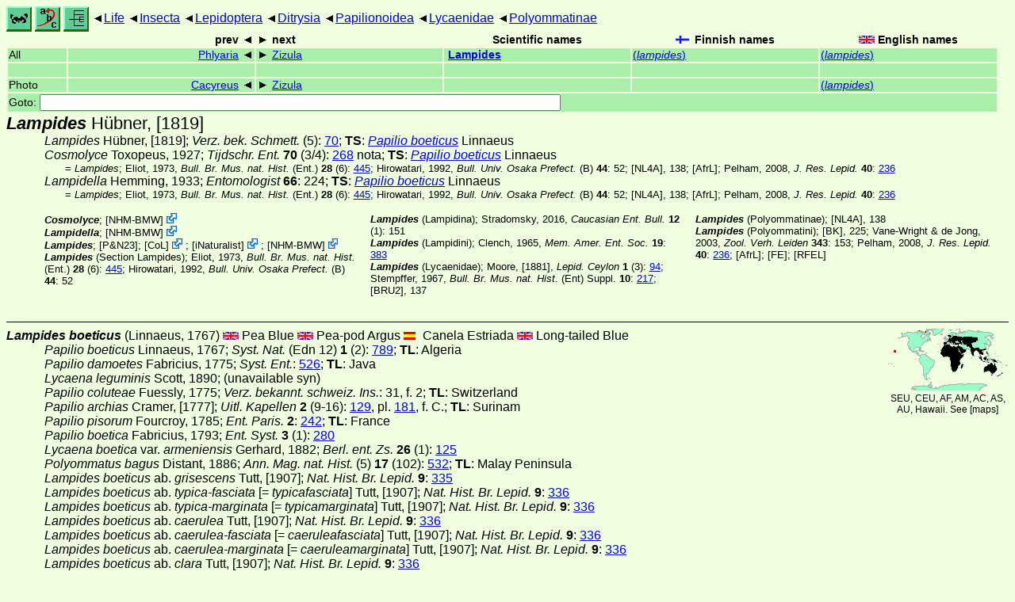

--- FILE ---
content_type: text/html
request_url: https://rsync.nic.funet.fi/pub/sci/bio/life/insecta/lepidoptera/ditrysia/papilionoidea/lycaenidae/polyommatinae/lampides/
body_size: 57137
content:
<!DOCTYPE html><html><head><title>Lampides</title>
<link rel="stylesheet" href="../../../../../../../life.css" type="text/css">
<!-- Generated by index-css.pl -->
<base target="_top">
<meta charset="utf-8"/></head><body>
<noscript><style>.js {display:none;}</style></noscript>
<div class=NAVBAR>
<a href="../../../../../../../intro.html"><img src="../../../../../../../icons/home.gif" alt="[HOME]"></a>
<a href="../../../../../../../warp/index.html"><img src="../../../../../../../icons/warp.gif" alt="[INDEXES]"></a>
<a href="../../../../../../../tree.html?find=lampides:Hübner" target="tree_life"><img class="js" src="../../../../../../../icons/phylo.png" alt="[TREE]"></a>
<span class=up><a href="../../../../../../../">Life</a></span>
<span class=up><a href="../../../../../../">Insecta</a></span>
<span class=up><a href="../../../../../">Lepidoptera</a></span>
<span class=up><a href="../../../../">Ditrysia</a></span>
<span class=up><a href="../../../">Papilionoidea</a></span>
<span class=up><a href="../../">Lycaenidae</a></span>
<span class=up><a href="../">Polyommatinae</a></span>
</div>
<form action="/cgi-bin/life/goto"><table class=NAVIGATION><tr><th></th><th class=prev><span>prev</span></th>
<th class=next><span>next</span></th>
<th>Scientific names</TH>
<th><span class=fiflag>Finnish names</span></th>
<th><span class=gbflag>English names</span></th>
</tr>
<tr><td>All</td>
<td class=prev><span><a href="../phlyaria">Phlyaria</a></span></td>
<td class=next><span><a href="../zizula">Zizula</a></span></td>
<td>&nbsp;<b><a href="../../../../../../../warp/lepidoptera-27-list.html#lampides">Lampides</a></b>
</td>
<td><a href="../../../../../../../warp/lepidoptera-21-Finnish-list.html#lampides">(<i>lampides</i>)</a></td>
<td><a href="../../../../../../../warp/lepidoptera-21-English-list.html#lampides">(<i>lampides</i>)</a></td></tr>
<tr><td>&nbsp;</td>
<td class=prev></td>
<td class=next></td>
<td>&nbsp;</td>
<td></td>
<td></td></tr>
<tr><td>Photo</td>
<td class=prev><span><a href="../cacyreus">Cacyreus</a></span></td>
<td class=next><span><a href="../zizula">Zizula</a></span></td>
<td>&nbsp;</td>
<td></td>
<td><a href="../../../../../../../warp/lepidoptera-3-English-Photolist.html#lampides">(<i>lampides</i>)</a></td></tr>
<tr><td colspan=6><label>Goto: <input name=taxon size=80></label></td></tr>
</table>
</form>
<div class=PH><div class="TN" id="Lampides"><span class=TN><i>Lampides</i> Hübner, [1819]</span>

<div class=NAMES>
<ul class="SN">
<li><i>Lampides</i> Hübner, [1819]; <a href="#14542"><i>Verz. bek. Schmett.</i></a> (5): <a href="https://archive.org/stream/verzeichnissbeka00hb#page/n77/mode/1up">70</a>; <b>TS</b>: <a href="./#boeticus"><i>Papilio boeticus</i></a> Linnaeus
<li><i>Cosmolyce</i> Toxopeus, 1927; <a href="#30781"><i>Tijdschr. Ent. </i><b>70</b> (3/4)</a>: <a href="https://archive.org/stream/tijdschriftvoore1927nede#page/268/mode/1up">268</a> nota; <b>TS</b>: <a href="./#boeticus"><i>Papilio boeticus</i></a> Linnaeus
<ul class="SENSU">
<li>= <i>Lampides</i>; Eliot, 1973, <a href="#7887"><i>Bull. Br. Mus. nat. Hist. </i>(Ent.) <b>28</b> (6)</a>: <a href="https://archive.org/stream/bulletinofbritis28entolond#page/445/mode/1up">445</a>; Hirowatari, 1992, <a href="#13841"><i> Bull. Univ. Osaka Prefect. </i>(B) <b>44</b></a>: 52; <a href="#17624">[NL4A]</a>, 138;  [<a href="#R3">AfrL</a>]; Pelham, 2008, <a href="#23076"><i>J. Res. Lepid. </i><b>40</b></a>: <a href="https://archive.org/stream/journalofresear402008lepi#page/236/mode/1up">236</a>
</ul>
<li><i>Lampidella</i> Hemming, 1933; <a href="#13292"><i>Entomologist </i><b>66</b></a>: 224; <b>TS</b>: <a href="./#boeticus"><i>Papilio boeticus</i></a> Linnaeus
<ul class="SENSU">
<li>= <i>Lampides</i>; Eliot, 1973, <a href="#7887"><i>Bull. Br. Mus. nat. Hist. </i>(Ent.) <b>28</b> (6)</a>: <a href="https://archive.org/stream/bulletinofbritis28entolond#page/445/mode/1up">445</a>; Hirowatari, 1992, <a href="#13841"><i> Bull. Univ. Osaka Prefect. </i>(B) <b>44</b></a>: 52; <a href="#17624">[NL4A]</a>, 138;  [<a href="#R3">AfrL</a>]; Pelham, 2008, <a href="#23076"><i>J. Res. Lepid. </i><b>40</b></a>: <a href="https://archive.org/stream/journalofresear402008lepi#page/236/mode/1up">236</a>
</ul>
</ul>
</div>
<div class=MENTIONS>
<ul class="LR">
<li><i>Cosmolyce</i>; <span class="ext"> [<a href="#R9">NHM-BMW</a>] <a href='https://data.nhm.ac.uk/dataset/buttmoth/resource/c1727662-2d1e-426f-818c-d144552a747c/record/7188'></a></span> 
<li><i>Lampidella</i>; <span class="ext"> [<a href="#R9">NHM-BMW</a>] <a href='https://data.nhm.ac.uk/dataset/buttmoth/resource/c1727662-2d1e-426f-818c-d144552a747c/record/15373'></a></span> 
<li><i>Lampides</i>;  [<a href="#R6">P&N23</a>]; <span class="ext"> [<a href="#R7">CoL</a>] <a href='https://www.catalogueoflife.org/data/taxon/9CL5L'></a></span> ; <span class="ext"> [<a href="#R8">iNaturalist</a>] <a href='https://www.inaturalist.org/taxa/121994'></a></span> ; <span class="ext"> [<a href="#R9">NHM-BMW</a>] <a href='https://data.nhm.ac.uk/dataset/buttmoth/resource/c1727662-2d1e-426f-818c-d144552a747c/record/15374'></a></span> 
<li><i>Lampides</i> (<abbr>Section</abbr> Lampides); Eliot, 1973, <a href="#7887"><i>Bull. Br. Mus. nat. Hist. </i>(Ent.) <b>28</b> (6)</a>: <a href="https://archive.org/stream/bulletinofbritis28entolond#page/445/mode/1up">445</a>; Hirowatari, 1992, <a href="#13841"><i> Bull. Univ. Osaka Prefect. </i>(B) <b>44</b></a>: 52
<li><i>Lampides</i> (Lampidina); Stradomsky, 2016, <a href="#29361"><i> Caucasian Ent. Bull. </i><b>12</b> (1)</a>: 151
<li><i>Lampides</i> (Lampidini); Clench, 1965, <a href="#9500"><i>Mem. Amer. Ent. Soc. </i><b>19</b></a>: <a href="https://archive.org/stream/memoirsofameri191965amer#page/383/mode/1up">383</a>
<li><i>Lampides</i> (Lycaenidae); Moore, [1881], <a href="#20611"><i>Lepid. Ceylon </i><b>1</b></a> (3): <a href="https://archive.org/stream/lepidopteraofcey01moor#page/94/mode/1up">94</a>; Stempffer, 1967, <a href="#29015"><i>Bull. Br. Mus. nat. Hist. </i>(Ent) Suppl. <b>10</b></a>: <a href="https://archive.org/stream/bulletinofbritis1011brit#page/n224/mode/1up">217</a>; <a href="#31406">[BRU2]</a>, 137
<li><i>Lampides</i> (Polyommatinae); <a href="#17624">[NL4A]</a>, 138
<li><i>Lampides</i> (Polyommatini); <a href="#17842">[BK]</a>, 225; Vane-Wright & de Jong, 2003, <a href="#31574"><i> Zool. Verh. Leiden </i><b>343</b></a>: 153; Pelham, 2008, <a href="#23076"><i>J. Res. Lepid. </i><b>40</b></a>: <a href="https://archive.org/stream/journalofresear402008lepi#page/236/mode/1up">236</a>;  [<a href="#R3">AfrL</a>];  [<a href="#R4">FE</a>]; <a href="#18164">[RFEL]</a>
</ul>
</div></div>
</div><ul class=SP>
<li>
<div class="TN" id="boeticus"><span class=TN><i>Lampides boeticus</i> (Linnaeus, 1767)</span><span class=MAP><img src="../../../../../../../maps/map/_-DKRf8-2y5ueV-4QFiH.gif" alt=""> 
SEU, CEU, AF, AM, AC, AS, AU, Hawaii. See [<a href="#R10">maps</a>]</span>


<span class=CN>
  <span lang="en">Pea Blue</span>
  <span lang="en">Pea-pod Argus</span>
  <span lang="es">Canela Estriada</span>
  <span lang="en">Long-tailed Blue</span>
</span>
<div class=NAMES>
<ul class="SN">
<li><i>Papilio boeticus</i> Linnaeus, 1767; <a href="#18518"><i>Syst. Nat. </i>(Edn 12) <b>1</b> (2)</a>: <a href="https://archive.org/stream/carolialinnequit12linn#page/789/mode/1up">789</a>; <b>TL</b>: Algeria
<li><i>Papilio damoetes</i> Fabricius, 1775; <a href="#8840"><i>Syst. Ent.</i></a>: <a href="https://archive.org/stream/systemaentomolog00fabr#page/526/mode/1up">526</a>; <b>TL</b>: Java
<li><i>Lycaena leguminis</i> Scott, 1890; (unavailable syn)
<li><i>Papilio coluteae</i> Fuessly, 1775; <i>Verz. bekannt. schweiz. Ins.</i>: 31, f. 2; <b>TL</b>: Switzerland
<li><i>Papilio archias</i> Cramer, [1777]; <a href="#5956"><i>Uitl. Kapellen </i><b>2</b></a> (9-16): <a href="https://archive.org/stream/deuitlandschekap02cram#page/129/mode/1up">129</a>,  pl. <a href="https://archive.org/stream/CUbiodiversity1277042-9692#page/n372/mode/1up">181</a>,  f. C.; <b>TL</b>: Surinam
<li><i>Papilio pisorum</i> Fourcroy, 1785; <a href="#9474"><i>Ent. Paris. </i><b>2</b></a>: <a href="https://archive.org/stream/entomologiaparis02four#page/242/mode/1up">242</a>; <b>TL</b>: France
<li><i>Papilio boetica</i> Fabricius, 1793; <a href="#8851"><i>Ent. Syst. </i><b>3</b> (1)</a>: <a href="https://archive.org/stream/entomologiasyst3fabr#page/n289/mode/1up">280</a>
<li><i>Lycaena boetica<abbr> var. </abbr>armeniensis</i> Gerhard, 1882; <a href="#10907"><i>Berl. ent. Zs. </i><b>26</b> (1)</a>: <a href="https://archive.org/stream/berlinerentomolo2618berl#page/125/mode/1up">125</a>
<li><i>Polyommatus bagus</i> Distant, 1886; <a href="#6682"><i>Ann. Mag. nat. Hist. </i>(5) <b>17</b> (102)</a>: <a href="https://archive.org/stream/annalsmagazineof5171886lond#page/532/mode/1up">532</a>; <b>TL</b>: Malay Peninsula
<li><i>Lampides boeticus<abbr> ab. </abbr>grisescens</i> Tutt, [1907]; <a href="#31382"><i>Nat. Hist. Br. Lepid. </i><b>9</b></a>: <a href="https://archive.org/stream/naturalhistoryof09tutt#page/335/mode/1up">335</a>
<li><i>Lampides boeticus<abbr> ab. </abbr>typica-fasciata <abbr>[= <i>typicafasciata</i>]</abbr></i> Tutt, [1907]; <a href="#31382"><i>Nat. Hist. Br. Lepid. </i><b>9</b></a>: <a href="https://archive.org/stream/naturalhistoryof09tutt#page/336/mode/1up">336</a>
<li><i>Lampides boeticus<abbr> ab. </abbr>typica-marginata <abbr>[= <i>typicamarginata</i>]</abbr></i> Tutt, [1907]; <a href="#31382"><i>Nat. Hist. Br. Lepid. </i><b>9</b></a>: <a href="https://archive.org/stream/naturalhistoryof09tutt#page/336/mode/1up">336</a>
<li><i>Lampides boeticus<abbr> ab. </abbr>caerulea</i> Tutt, [1907]; <a href="#31382"><i>Nat. Hist. Br. Lepid. </i><b>9</b></a>: <a href="https://archive.org/stream/naturalhistoryof09tutt#page/336/mode/1up">336</a>
<li><i>Lampides boeticus<abbr> ab. </abbr>caerulea-fasciata <abbr>[= <i>caeruleafasciata</i>]</abbr></i> Tutt, [1907]; <a href="#31382"><i>Nat. Hist. Br. Lepid. </i><b>9</b></a>: <a href="https://archive.org/stream/naturalhistoryof09tutt#page/336/mode/1up">336</a>
<li><i>Lampides boeticus<abbr> ab. </abbr>caerulea-marginata <abbr>[= <i>caeruleamarginata</i>]</abbr></i> Tutt, [1907]; <a href="#31382"><i>Nat. Hist. Br. Lepid. </i><b>9</b></a>: <a href="https://archive.org/stream/naturalhistoryof09tutt#page/336/mode/1up">336</a>
<li><i>Lampides boeticus<abbr> ab. </abbr>clara</i> Tutt, [1907]; <a href="#31382"><i>Nat. Hist. Br. Lepid. </i><b>9</b></a>: <a href="https://archive.org/stream/naturalhistoryof09tutt#page/336/mode/1up">336</a>
<li><i>Lampides boeticus<abbr> ab. </abbr>clara-fasciata <abbr>[= <i>clarafasciata</i>]</abbr></i> Tutt, [1907]; <a href="#31382"><i>Nat. Hist. Br. Lepid. </i><b>9</b></a>: <a href="https://archive.org/stream/naturalhistoryof09tutt#page/336/mode/1up">336</a>
<li><i>Lampides boeticus<abbr> ab. </abbr>clara-marginata <abbr>[= <i>claramarginata</i>]</abbr></i> Tutt, [1907]; <a href="#31382"><i>Nat. Hist. Br. Lepid. </i><b>9</b></a>: <a href="https://archive.org/stream/naturalhistoryof09tutt#page/336/mode/1up">336</a>
<li><i>Lampides boeticus<abbr> ab. </abbr>fusca</i> Tutt, [1907]; <a href="#31382"><i>Nat. Hist. Br. Lepid. </i><b>9</b></a>: <a href="https://archive.org/stream/naturalhistoryof09tutt#page/336/mode/1up">336</a>
<li><i>Lampides boeticus<abbr> ab. </abbr>fusca-fasciata <abbr>[= <i>fuscafasciata</i>]</abbr></i> Tutt, [1907]; <a href="#31382"><i>Nat. Hist. Br. Lepid. </i><b>9</b></a>: <a href="https://archive.org/stream/naturalhistoryof09tutt#page/336/mode/1up">336</a>
<li><i>Lampides boeticus<abbr> ab. </abbr>fusca-marginata <abbr>[= <i>fuscamarginata</i>]</abbr></i> Tutt, [1907]; <a href="#31382"><i>Nat. Hist. Br. Lepid. </i><b>9</b></a>: <a href="https://archive.org/stream/naturalhistoryof09tutt#page/336/mode/1up">336</a>
<li><i>Lampides boeticus<abbr> ab. </abbr>major</i> Tutt, [1907]; <a href="#31382"><i>Nat. Hist. Br. Lepid. </i><b>9</b></a>: <a href="https://archive.org/stream/naturalhistoryof09tutt#page/337/mode/1up">337</a>
<li><i>Lampides boeticus<abbr> ab. </abbr>minor</i> Tutt, [1907]; <a href="#31382"><i>Nat. Hist. Br. Lepid. </i><b>9</b></a>: <a href="https://archive.org/stream/naturalhistoryof09tutt#page/337/mode/1up">337</a>
<li><i>Lampides boeticus<abbr> ab. </abbr>albovittata</i> Oberthür, 1910; <a href="#22069"><i>Ètud. Lépid. Comp. </i><b>4</b></a>: <a href="https://archive.org/stream/etudesdelpidop41910oberthur#page/156/mode/1up">156</a>
<li><i>Lampides boeticus<abbr> ab. </abbr>ecaudata</i> Oberthür, 1910; <a href="#22069"><i>Ètud. Lépid. Comp. </i><b>4</b></a>: <a href="https://archive.org/stream/etudesdelpidop41910oberthur#page/157/mode/1up">157</a>
<li><i>Polyommatus yanagawensis</i> Hori, 1923; <i>Ins. World </i><b>27</b>: 233; <b>TL</b>: Japan
<li><i>Lampides obsoleta</i> Evans, [1925]; <a href="#8754"><i>J. Bombay nat. Hist. Soc. </i><b>30</b></a> (2): <a href="https://archive.org/stream/journalof301219241925bomb#page/351/mode/1up">351</a>; <b>TL</b>: Andamans
<li><i>Tarucus boeticus<abbr> f. </abbr>pygmaea</i> Stauder, 1925; <a href="#28795"><i>Ent. Anz. </i><b>5</b></a> <a href="https://www.zobodat.at/pdf/EntAnz_5_0065-0068.pdf">(9)</a>: 68
<li><i>Tarucus boeticus<abbr> f. &#9792; </abbr>nigrita</i> Stauder, 1925; <a href="#28795"><i>Ent. Anz. </i><b>5</b></a> <a href="https://www.zobodat.at/pdf/EntAnz_5_0065-0068.pdf">(9)</a>: 68
<li><i>Tarucus boeticus<abbr> f. </abbr>immarginata</i> Stauder, 1925; <a href="#28795"><i>Ent. Anz. </i><b>5</b></a> <a href="https://www.zobodat.at/pdf/EntAnz_5_0065-0068.pdf">(9)</a>: 68
<li><i>Tarucus boeticus<abbr> f. </abbr>boeticoides</i> Stauder, 1925; <a href="#28795"><i>Ent. Anz. </i><b>5</b></a> <a href="https://www.zobodat.at/pdf/EntAnz_5_0065-0068.pdf">(9)</a>: 68
<li><i>Lampides boeticus<abbr> gen. aut. </abbr>fusca</i> de Sagarra, 1926; <a href="#26093"><i>Butll. Inst. catal. Hist. nat. </i>(2) <b>6</b> (6-7)</a>: 136
<li><i>Lycaena <abbr>ab. </abbr>minor</i> Pionneau, 1928; <i>Misc. Ent. </i><b>31</b> (5): 50
<li><i>Lampides infuscata</i> Querci, 1932; <i>Treb. Mus. Cienc. nat. Barcelona</i>: 166
<li><i>Lampides boeticus<abbr> ab. </abbr>kawachensis</i> Hirose, 1933; <a href="#13836"><i>Trans. Kansai ent. Soc. </i>(4)</a>: 36,  f. 4; <b>TL</b>: Nagase-mura, Kawachi
<li><i>Lampides anamariae</i> Gómez Bustillo, 1973; <a href="#11149"><i>SHILAP Revta Lep. </i><b>1</b> (1-2)</a>: 30
<li><i>Lampides boeticus<abbr> f. </abbr>michaeli</i> Kroon, 1980; <i>Butt. Table Mtn Range</i>: 140
<ul class="SENSU">
<li>= <i></i>;  [<a href="#R3">AfrL</a>]
</ul>
</ul>
</div>
<div class=MENTIONS>
<ul class="LR">
<li><i>Cupido archias</i>; <span class="ext"> [<a href="#R7">CoL</a>] <a href='https://www.catalogueoflife.org/data/taxon/32FNT'></a></span> 
<li><i>Lampides baeticus<abbr>[sic, <i>boeticus</i>]</abbr></i>; Clench, 1965, <a href="#9500"><i>Mem. Amer. Ent. Soc. </i><b>19</b></a>: <a href="https://archive.org/stream/memoirsofameri191965amer#page/383/mode/1up">383</a>
<li><i>Lampides boeticus anamariae</i>; <span class="ext"> [<a href="#R7">CoL</a>] <a href='https://www.catalogueoflife.org/data/taxon/5J8XD'></a></span> 
<li><i>Lampides boeticus boeticoides</i>; <span class="ext"> [<a href="#R7">CoL</a>] <a href='https://www.catalogueoflife.org/data/taxon/BL2HK'></a></span> 
<li><i>Lampides boeticus fusca</i>; <span class="ext"> [<a href="#R7">CoL</a>] <a href='https://www.catalogueoflife.org/data/taxon/BL2HL'></a></span> 
<li><i>Lampides boeticus immarginata</i>; <span class="ext"> [<a href="#R7">CoL</a>] <a href='https://www.catalogueoflife.org/data/taxon/BL2HM'></a></span> 
<li><i>Lampides boeticus infuscata</i>; <span class="ext"> [<a href="#R7">CoL</a>] <a href='https://www.catalogueoflife.org/data/taxon/BL2HN'></a></span> 
<li><i>Lampides boeticus nigrita</i>; <span class="ext"> [<a href="#R7">CoL</a>] <a href='https://www.catalogueoflife.org/data/taxon/BL2HP'></a></span> 
<li><i>Lampides boeticus obsoleta</i>; <span class="ext"> [<a href="#R7">CoL</a>] <a href='https://www.catalogueoflife.org/data/taxon/BL2HQ'></a></span> 
<li><i>Lampides boeticus pygmaea</i>; <span class="ext"> [<a href="#R7">CoL</a>] <a href='https://www.catalogueoflife.org/data/taxon/BL2HR'></a></span> 
<li><i>Lampides boeticus</i>; <a href="#33799">[BIR]</a>, 289; Stempffer, 1967, <a href="#29015"><i>Bull. Br. Mus. nat. Hist. </i>(Ent) Suppl. <b>10</b></a>: <a href="https://archive.org/stream/bulletinofbritis1011brit#page/n224/mode/1up">217</a>; <a href="#6604">[PBSA]</a>; Kudrna, 1974, <a href="#17236"><i> Atalanta </i><b>5</b></a>: 114; Holloway & Peters, 1976, <a href="#14186"><i>J. Nat. Hist. </i><b>10</b></a>: 311; <a href="#13817">[H&R]</a>; <a href="#16953">[BARU]</a>, #352; <a href="#27964">[EBW]</a>; <a href="#18317">[BOW]</a>: pl. 9, f. 34; <a href="#27153">[BNA]</a>, 393,  pl. 35, 64,  f. 385; <a href="#17842">[BK]</a>: 225, pl. 23, f. 309; <a href="#5023">[MRS]</a>, 673; <a href="#30262">[BMAT]</a>: 30,  pl. 10,  f. 22-27; <a href="#6033">[BAFR]</a>, 541; <a href="#6031">[BAUR]</a>, 359; Dunn & Dunn, 1991, <a href="#7475"><i>Review Austr. Butts.</i></a>:; Bálint, 1992, <a href="#1078"><i>Linn. Belg. </i><b>13</b> (8)</a>: 400; Hirowatari, 1992, <a href="#13841"><i> Bull. Univ. Osaka Prefect. </i>(B) <b>44</b></a>: 52; <a href="#31406">[BRU2]</a>: 137,  pl. 62,  f. 7-9; Munguira, García-Barros & Martín, 1997, <a href="#20928"><i>Boletín de la Asociación española de Entomología, </i><b>21</b></a>; <a href="#18118">[MadL]</a>; Vane-Wright & de Jong, 2003, <a href="#31574"><i> Zool. Verh. Leiden </i><b>343</b></a>: 153; <a href="#17624">[NL4A]</a>, #1069; Pelham, 2008, <a href="#23076"><i>J. Res. Lepid. </i><b>40</b></a>: <a href="https://archive.org/stream/journalofresear402008lepi#page/236/mode/1up">236</a>;  [<a href="#R3">AfrL</a>];  [Otakar Kudrna]; Korb & Bolshakov, 2011, <a href="#16920"><i> Eversmannia Suppl. </i><b>2</b></a>: 78;  [<a href="#R4">FE</a>]; <a href="#18164">[RFEL]</a>; <a href="#5831">[BMP]</a>: 249,  pl. 57-58;  [<a href="#R6">P&N23</a>]; <span class="ext"> [<a href="#R7">CoL</a>] <a href='https://www.catalogueoflife.org/data/taxon/3S3BV'></a></span> ; <span class="ext"> [<a href="#R8">iNaturalist</a>] <a href='https://www.inaturalist.org/taxa/121993'></a></span> ; <span class="ext"> [<a href="#R14">LEPIFORUM</a>] <a href='https://lepiforum.org/wiki/page/Lampides_boeticus'></a></span> ; <span class="ext"> [<a href="#R15">Heiner Ziegler</a>] <a href='http://www.pieris.ch/seiten/main.php?page=art&art=lyc_boeticus'></a></span> ; <span class="ext"> [<a href="#R16">MBE</a>] <a href='https://www.leps.it/SpeciesPages/LampiBoetic.htm'></a></span> ; <span class="ext"> [<a href="#R17">BOA</a>] <a href='http://butterfliesofamerica.com/L/t/Lampides_boeticus_a.htm'></a></span> ; <span class="ext"> [<a href="#R18">BAMONA</a>] <a href='https://www.butterfliesandmoths.org/species/Lampides-boeticus'></a></span> ; <span class="ext"> [<a href="#R19">Yutaka Inayoshi</a>] <a href='http://yutaka.it-n.jp/lyc4/81030001.html'></a></span> ; <span class="ext"> [<a href="#R20">SVF</a>] <a href='http://www2.nrm.se/en/svenska_fjarilar/l/lampides_boeticus.html'></a></span> ; <span class="ext"> [<a href="#R21">Don Herbison-Evans</a>] <a href='http://lepidoptera.butterflyhouse.com.au/lyca/boeticus.html'></a></span> ; <span class="ext"> [<a href="#R22">Mario Maier</a>] <a href='http://www.butterflies.de/Deutsch/boeticus.htm'></a></span> 
<li><i>Lycaena boetica</i>; Grum-Grshimailo, 1890, <a href="#11900">in Romanoff,<i> Mém. Lép. </i><b>4</b></a>: <a href="https://archive.org/stream/mmoiressurlesl04niko#page/366/mode/1up">366</a>; Rothschild, 1915, <a href="#25755"><i>Novit. Zool. </i><b>22</b></a> (3): <a href="https://archive.org/stream/novitateszoologi22lond#page/387/mode/1up">387</a>
<li><i>Polyommatus baeticus yanagawensis</i>; <span class="ext"> [<a href="#R7">CoL</a>] <a href='https://www.catalogueoflife.org/data/taxon/BK8DN'></a></span> ; <span class="ext"> [<a href="#R8">iNaturalist</a>] <a href='https://www.inaturalist.org/taxa/1259726'></a></span> 
<li><i>Polyommatus baeticus</i>; <span class="ext"> [<a href="#R7">CoL</a>] <a href='https://www.catalogueoflife.org/data/taxon/4LCPJ'></a></span> ; <span class="ext"> [<a href="#R8">iNaturalist</a>] <a href='https://www.inaturalist.org/taxa/1259725'></a></span> 
<li><i>Polyommatus baeticus<abbr>[sic, <i>boeticus</i>]</abbr></i>; Moore, [1881], <a href="#20611"><i>Lepid. Ceylon </i><b>1</b></a> (3): <a href="https://archive.org/stream/lepidopteraofcey01moor#page/93/mode/1up">93</a>
<li><i>Polyommatus bagus</i>; <span class="ext"> [<a href="#R7">CoL</a>] <a href='https://www.catalogueoflife.org/data/taxon/4LCPK'></a></span> 
<li><i>Polyommatus boeticus</i>; Druce, 1895, <a href="#7074"><i>Proc. zool. Soc. Lond. </i><b>1895</b> (3)</a>: <a href="https://archive.org/stream/proceedingsofgen95scie#page/587/mode/1up">587</a>; Rothschild, 1915, <a href="#25760"><i>Novit. Zool. </i><b>22</b></a> (1): <a href="https://archive.org/stream/novitateszoologi22lond#page/138/mode/1up">138</a>
<li><i>damoetas<abbr>[sic, <i>damoetes</i>]</abbr></i>; <a href="#31406">[BRU2]</a>, 137
</ul>
<div>Misidentified/misapplied:
<ul class="MISID">
<li><i>Papilio boeticus</i>; Esper, 1784, <a href="#8718"><i>Die Schmett. Th. I, Bd. </i><b>2</b></a> (9): <a href="https://archive.org/stream/dieschmetterling12espe#page/181/mode/1up">181</a> (part. &#9794;),  pl. <a href="https://archive.org/stream/dieschmetterling01espe#page/n190/mode/1up">91</a>,  f. 2
</ul>
</div></div></div>
<div><table class=PHOTO style="display:inline-block">

<tr><td><a href="boeticus-1v.jpg">
<img src="_boeticus-1v.jpg"  width=136 height=152  alt="[boeticus-1v.jpg]"></a> 
402x450 (~34Kb) underside Axat, Pyrenees orientales 24/07/96, Photo © <a href="#R23">Simon Coombes</a>
</td>
<td><a href="boeticus-2v.jpg">
<img src="_boeticus-2v.jpg"  width=152 height=148  alt="[boeticus-2v.jpg]"></a> 
512x498 (~42Kb) underside Tenerife, San Andrés, April 97, Photo © <a href="#R23">Simon Coombes</a>
</td>
<td><a href="boeticus-3u.jpg">
<img src="_boeticus-3u.jpg"  width=152 height=111  alt="[boeticus-3u.jpg]"></a> 
600x435 (~34Kb) upperside Morocco, Tirhboula, Moyen Atlas, Photo © <a href="#R24">Michel Tarrier</a>
</td>

<tr><td><a href="boeticus-4v.jpg">
<img src="_boeticus-4v.jpg"  width=152 height=111  alt="[boeticus-4v.jpg]"></a> 
600x435 (~33Kb) underside Morocco, Tirhboula, Moyen Atlas, Photo © <a href="#R24">Michel Tarrier</a>
</td>
<td><a href="boeticus-5mfv.jpg">
<img src="_boeticus-5mfv.jpg"  width=152 height=111  alt="[boeticus-5mfv.jpg]"></a> 
1030x749 (~87Kb) &#9794; &#9792; underside Thailand, Chon Buri Province, Pattaya, a ruderal place and tree stand along behind the chain of hotels along the Jomtien Beach 26th January 2005, Photo © <a href="#R25">Oleg Kosterin</a>
</td>
<td><a href="boeticus-6fav.jpg">
<img src="_boeticus-6fav.jpg"  width=126 height=152  alt="[boeticus-6fav.jpg]"></a> 
938x1133 (~230Kb) &#9792; underside  Iran, Tehran, Elborz Mts. S foot, Tochal Mt. S. foot, Velenjak River valley, 2nd June 2017, Photo © <a href="#R25">Oleg Kosterin</a>
</td>

<tr><td><a href="boeticus-6fbv.jpg">
<img src="_boeticus-6fbv.jpg"  width=152 height=145  alt="[boeticus-6fbv.jpg]"></a> 
1390x1323 (~260Kb) &#9792; underside  Iran, Tehran, Elborz Mts. S foot, Tochal Mt. S. foot, Velenjak River valley, 2nd June 2017, Photo © <a href="#R25">Oleg Kosterin</a>
</td>
<td><a href="boeticus-7xfv.jpg">
<img src="_boeticus-7xfv.jpg"  width=152 height=146  alt="[boeticus-7xfv.jpg]"></a> 
939x904 (~158Kb) &#9792; underside  Cambodia, Mondulkiri Province, a dam upstream of the Monorom Waterfall, 13th June 2014, Photo © <a href="#R25">Oleg Kosterin</a>
</td>
<td><a href="boeticus-7yf.jpg">
<img src="_boeticus-7yf.jpg"  width=152 height=139  alt="[boeticus-7yf.jpg]"></a> 
1101x1004 (~197Kb) &#9792;  Cambodia, Mondulkiri Province, a dam upstream of the Monorom Waterfall, 13th June 2014, Photo © <a href="#R25">Oleg Kosterin</a>
</td>

<tr><td><a href="boeticus-7zf.jpg">
<img src="_boeticus-7zf.jpg"  width=149 height=152  alt="[boeticus-7zf.jpg]"></a> 
1094x1120 (~322Kb) &#9792;  Cambodia, Mondulkiri Province, a dam upstream of the Monorom Waterfall, 13th June 2014, Photo © <a href="#R25">Oleg Kosterin</a>
</td>
<td colspan="2"></td>
</table></div>
<p><b>Larva</b> on
(flowers, beans or seeds) <i><a href="../../../../../../../plants/magnoliophyta/magnoliophytina/magnoliopsida/fabaceae/crotalaria#Crotalaria">Crotalaria</a> </i>,
<i><a href="../../../../../../../plants/magnoliophyta/magnoliophytina/magnoliopsida/fabaceae#Sutherlandia">Sutherlandia</a> </i>,
<i><a href="../../../../../../../plants/magnoliophyta/magnoliophytina/magnoliopsida/fabaceae/dolichos#Dolichos">Dolichos</a> </i>,
<i><a href="../../../../../../../plants/magnoliophyta/magnoliophytina/magnoliopsida/fabaceae/ulex#Ulex">Ulex</a> </i>,
<i><a href="../../../../../../../plants/magnoliophyta/magnoliophytina/magnoliopsida/fabaceae/cytisus#Cytisus">Cytisus</a> </i>,
<i><a href="../../../../../../../plants/magnoliophyta/magnoliophytina/magnoliopsida/fabaceae/colutea#Colutea">Colutea</a> </i>,
<i><a href="../../../../../../../plants/magnoliophyta/magnoliophytina/magnoliopsida/fabaceae/spartium#Spartium">Spartium</a> </i>,
<i><a href="../../../../../../../plants/magnoliophyta/magnoliophytina/magnoliopsida/fabaceae/lathyrus#Lathyrus">Lathyrus</a> </i> <a href="#6604">[PBSA]</a>,
<i><a href="../../../../../../../plants/magnoliophyta/magnoliophytina/magnoliopsida/fabaceae#Fabaceae">Leguminosae</a> </i>,
<i><a href="../../../../../../../plants/magnoliophyta/magnoliophytina/magnoliopsida/fabaceae/colutea#Colutea">Colutea</a> </i>,
(in seed pods) <a href="#13817">[H&R]</a> <i><a href="../../../../../../../plants/magnoliophyta/magnoliophytina/magnoliopsida/fabaceae/dolichos#lablab">Dolichos lablab</a></i>,
<i><a href="../../../../../../../plants/magnoliophyta/magnoliophytina/magnoliopsida/fabaceae/pisum#sativum">Pisum sativum</a></i>,
<i><a href="../../../../../../../plants/magnoliophyta/magnoliophytina/magnoliopsida/fabaceae/vicia#faba">Vicia faba</a></i>,
<i><a href="../../../../../../../plants/magnoliophyta/magnoliophytina/magnoliopsida/fabaceae/crotalaria#Crotalaria">Crotalaria</a> sessiliflora</i>,
<i><a href="../../../../../../../plants/magnoliophyta/magnoliophytina/magnoliopsida/fabaceae/crotalaria#pallida">C. pallida</a></i>,
<i><a href="../../../../../../../plants/magnoliophyta/magnoliophytina/magnoliopsida/fabaceae#Canavalia">Canavalia</a> lineata</i>,
<i><a href="../../../../../../../plants/magnoliophyta/magnoliophytina/magnoliopsida/fabaceae#Dunbaria">Dunbaria</a> rotundifolia</i>,
<i><a href="../../../../../../../plants/magnoliophyta/magnoliophytina/magnoliopsida/fabaceae#Pueraria">Pueraria</a> lobata</i>,
<i>P. montana</i> <a href="#5023">[MRS]</a>,
<i><a href="../../../../../../../plants/magnoliophyta/magnoliophytina/magnoliopsida/fabaceae/cytisus#Cytisus">Cytisus</a> battandieri</i>,
<i><a href="../../../../../../../plants/magnoliophyta/magnoliophytina/magnoliopsida/fabaceae/dolichos#lablab">Dolichos lablab</a></i>,
<i><a href="../../../../../../../plants/magnoliophyta/magnoliophytina/magnoliopsida/fabaceae/phaseolus#vulgaris">Phaseolus vulgaris</a></i>,
<i><a href="../../../../../../../plants/magnoliophyta/magnoliophytina/magnoliopsida/fabaceae/phaseolus#multiflorus">P. multiflorus</a></i>,
<i><a href="../../../../../../../plants/magnoliophyta/magnoliophytina/magnoliopsida/fabaceae#Cajanus">Cajanus</a> indicus</i>,
<i><a href="../../../../../../../plants/magnoliophyta/magnoliophytina/magnoliopsida/fabaceae/spartium#junceum">Spartium junceum</a></i>,
<i><a href="../../../../../../../plants/magnoliophyta/magnoliophytina/magnoliopsida/fabaceae/onobrychis#Onobrychis">Onobrychis</a> peduncularis</i>,
<i><a href="../../../../../../../plants/magnoliophyta/magnoliophytina/magnoliopsida/fabaceae/lotus#Lotus">Lotus</a> maroccanus</i>,
<i><a href="../../../../../../../plants/magnoliophyta/magnoliophytina/magnoliopsida/fabaceae/trifolium#angustifolium">Trifolium angustifolium</a></i>,
<i><a href="../../../../../../../plants/magnoliophyta/magnoliophytina/magnoliopsida/fabaceae/cytisus#Cytisus">Cytisus</a> megalanthus</i>,
<i><a href="../../../../../../../plants/magnoliophyta/magnoliophytina/magnoliopsida/cistaceae/helianthemum#Helianthemum">Helianthemum</a> helianthemoides</i>,
<i><a href="../../../../../../../plants/magnoliophyta/magnoliophytina/magnoliopsida/fabaceae/colutea#arborescens">Colutea arborescens</a></i>,
<i><a href="../../../../../../../plants/magnoliophyta/magnoliophytina/magnoliopsida/fabaceae/medicago#sativa">Medicago sativa</a></i>,
<i><a href="../../../../../../../plants/magnoliophyta/magnoliophytina/magnoliopsida/fabaceae/cytisus#scoparius">Cytisus scoparius</a></i>,
<i><a href="../../../../../../../plants/magnoliophyta/magnoliophytina/magnoliopsida/fabaceae/ulex#Ulex">Ulex</a> nanus</i> <a href="#30262">[BMAT]</a>,
<i><a href="../../../../../../../plants/magnoliophyta/magnoliophytina/magnoliopsida/fabaceae/chamaecytisus#Chamaecytisus">Chamaecytisus</a> prolifer</i>,
<i><a href="../../../../../../../plants/magnoliophyta/magnoliophytina/magnoliopsida/fabaceae#Clianthus">Clianthus</a> formosus</i>,
<i><a href="../../../../../../../plants/magnoliophyta/magnoliophytina/magnoliopsida/fabaceae/crotalaria#alata">Crotalaria alata</a></i>,
<i><a href="../../../../../../../plants/magnoliophyta/magnoliophytina/magnoliopsida/fabaceae/crotalaria#Crotalaria">Crotalaria</a> cunninghamii</i>,
<i>C. mucronata</i>,
<i><a href="../../../../../../../plants/magnoliophyta/magnoliophytina/magnoliopsida/fabaceae/crotalaria#pallida">C. pallida</a></i>,
<i><a href="../../../../../../../plants/magnoliophyta/magnoliophytina/magnoliopsida/fabaceae/dolichos#Dolichos">Dolichos</a> spp.</i>,
<i><a href="../../../../../../../plants/magnoliophyta/magnoliophytina/magnoliopsida/fabaceae#Kennedia">Kennedia</a> prostrata</i>,
<i><a href="../../../../../../../plants/magnoliophyta/magnoliophytina/magnoliopsida/fabaceae/lathyrus#odoratus">Lathyrus odoratus</a></i>,
<i><a href="../../../../../../../plants/magnoliophyta/magnoliophytina/magnoliopsida/fabaceae/lotus#Lotus">Lotus</a> australis</i>,
<i><a href="../../../../../../../plants/magnoliophyta/magnoliophytina/magnoliopsida/fabaceae/lupinus#Lupinus">Lupinus</a> sp.</i>,
<i><a href="../../../../../../../plants/magnoliophyta/magnoliophytina/magnoliopsida/fabaceae/phaseolus#vulgaris">Phaseolus vulgaris</a></i>,
<i><a href="../../../../../../../plants/magnoliophyta/magnoliophytina/magnoliopsida/fabaceae/pisum#sativum">Pisum sativum</a></i>,
<i><a href="../../../../../../../plants/magnoliophyta/magnoliophytina/magnoliopsida/fabaceae/psoralea#Psoralea">Psoralea</a> patens</i>,
<i><a href="../../../../../../../plants/magnoliophyta/magnoliophytina/magnoliopsida/fabaceae/sesbania#Sesbania">Sesbania</a> cannabina</i>,
<i>Swainsona spp.</i>,
<i><a href="../../../../../../../plants/magnoliophyta/magnoliophytina/magnoliopsida/fabaceae/vicia#faba">Vicia faba</a></i>,
<i><a href="../../../../../../../plants/magnoliophyta/magnoliophytina/magnoliopsida/fabaceae/vicia#sativa">V. sativa</a></i>,
<i><a href="../../../../../../../plants/magnoliophyta/magnoliophytina/magnoliopsida/fabaceae#Virgilia">Virgilia</a> oroboides</i> Dunn & Dunn, 1991, <a href="#7475"><i>Review Austr. Butts.</i></a>,
<i><a href="../../../../../../../plants/magnoliophyta/magnoliophytina/magnoliopsida/fabaceae#Adenocarpus">Adenocarpus</a> complicatus</i>,
<i><a href="../../../../../../../plants/magnoliophyta/magnoliophytina/magnoliopsida/fabaceae/astragalus#Astragalus">Astragalus</a> alopecuroides</i>,
<i><a href="../../../../../../../plants/magnoliophyta/magnoliophytina/magnoliopsida/fabaceae/colutea#Colutea">Colutea</a> atlantica</i>,
<i><a href="../../../../../../../plants/magnoliophyta/magnoliophytina/magnoliopsida/fabaceae/colutea#arborescens">C. arborescens</a></i>,
<i>Hedysarium humile</i>,
<i><a href="../../../../../../../plants/magnoliophyta/magnoliophytina/magnoliopsida/fabaceae/lathyrus#Lathyrus">Lathyrus</a> sp.</i>,
<i><a href="../../../../../../../plants/magnoliophyta/magnoliophytina/magnoliopsida/fabaceae/spartium#junceum">Spartium junceum</a></i>,
<i>Lygos sphaerocarpa</i>,
<i><a href="../../../../../../../plants/magnoliophyta/magnoliophytina/magnoliopsida/fabaceae/medicago#sativa">Medicago sativa</a></i>,
<i><a href="../../../../../../../plants/magnoliophyta/magnoliophytina/magnoliopsida/fabaceae/pisum#sativum">Pisum sativum</a></i>,
<i><a href="../../../../../../../plants/magnoliophyta/magnoliophytina/magnoliopsida/fabaceae/onobrychis#viciifolia">Onobrychis viciifolia</a></i>,
<i><a href="../../../../../../../plants/magnoliophyta/magnoliophytina/magnoliopsida/fabaceae#Sophora">Sophora</a> japonica</i>,
<i>S. junceum</i>,
<i><a href="../../../../../../../plants/magnoliophyta/magnoliophytina/magnoliopsida/fabaceae/astragalus#Astragalus">Astragalus</a> lusitanicus</i>,
<i><a href="../../../../../../../plants/magnoliophyta/magnoliophytina/magnoliopsida/capparidaceae/capparis#Capparis">Capparis</a> pinosa</i> Munguira, García-Barros & Martín, 1997, <a href="#20928"><i>Boletín de la Asociación española de Entomología, </i><b>21</b></a>: 34,
(as <i>damoetes</i>) <i><a href="../../../../../../../plants/magnoliophyta/magnoliophytina/magnoliopsida/fabaceae/pisum#Pisum">Pisum</a> </i>,
<i><a href="../../../../../../../plants/magnoliophyta/magnoliophytina/magnoliopsida/fabaceae/phaseolus#Phaseolus">Phaseolus</a> </i>,
<i><a href="../../../../../../../plants/magnoliophyta/magnoliophytina/magnoliopsida/fabaceae/cicer#Cicer">Cicer</a> </i>,
<i><a href="../../../../../../../plants/magnoliophyta/magnoliophytina/magnoliopsida/fabaceae/medicago#Medicago">Medicago</a> </i>,
<i><a href="../../../../../../../plants/magnoliophyta/magnoliophytina/magnoliopsida/fabaceae#Alhagi">Alhagi</a> </i>,
<i><a href="../../../../../../../plants/magnoliophyta/magnoliophytina/magnoliopsida/fabaceae/colutea#Colutea">Colutea</a> persica</i>,
<i>C. paulsenii</i>,
<i><a href="../../../../../../../plants/magnoliophyta/magnoliophytina/magnoliopsida/fabaceae/astragalus#Astragalus">Astragalus</a> spp.</i> <a href="#31406">[BRU2]</a>: 137,
<i><a href="../../../../../../../plants/magnoliophyta/magnoliophytina/magnoliopsida/fabaceae/crotalaria#anagyroides">Crotalaria anagyroides</a></i> <a href="#5831">[BMP]</a></p>
</ul>
<br><hr><div class=GROUP><b>Unmatched external taxa</b>
<ul class="LR">
<li><i>Lampides aestivus</i>; <span class="ext"> [<a href="#R7">CoL</a>] <a href='https://www.catalogueoflife.org/data/taxon/3S3BD'></a></span> 
</ul>
</div>
<br><hr>
<p class=NOTE>24.5.2023 (1)</p><div><em>References:</em><ul class=RL>
<li id="R3">[AfrL] Mark C. Williams<br>
Checklist of Afrotropical Papilionoidea and Hesperoidea; Compiled by Mark C. Williams, 7th ed. (2008) (April 2007);  <a href="http://www.metamorphosis.org.za/?p=articles&s=atb">Afrototropical Butterflies</a>; <STRONG>e-mail:</STRONG>&nbsp;<a href="/cgi-bin/life/mail/up/ac/za/mark.williams?cl@znh.lek-bpi.org">Mark C. Williams</a>
<li id="R18">[BAMONA] Opler, Pavulaan, Stanford & Pogue<br>
Butterflies and Moths of North America;  <a href="http://www.butterfliesandmoths.org/">Mountain Prairie Information Node</a>
<li id="R17">[BOA] Interactive Listing of American Butterflies<br>
Listado Interactivo de la Mariposas Americanas;  <a href="http://butterfliesofamerica.com/">Butterflies of America</a>
<li id="R5">[CEB] <br>
 <a href="http://www.ssc-ras.ru/en/journal/caucasian<i>entomological</i>bulletin/">Caucasian Entomological Bulletin</a>;  <a href="http://www.ssc-ras.ru/en/journal/caucasian<i>entomological</i>bulletin/electronic_c/">issues (PDF)</a>
<li id="R2">[CiNii] <br>
 <a href="http://ci.nii.ac.jp/">http://ci.nii.ac.jp/</a>
<li id="R7">[CoL] Catalogue of Life<br>
Bánki, O., Roskov, Y., Döring, M., Ower, G., Hernández Robles, D. R., Plata Corredor, C. A., Stjernegaard Jeppesen, T., Örn, A., Vandepitte, L., Hobern, D., Schalk, P., DeWalt, R. E., Ma, K., Miller, J., Orrell, T., Aalbu, R., Abbott, J., Adlard, R., Aedo, C., et al. (2024). Catalogue of Life Checklist (Version 2024-03-26);  <a href="https://doi.org/10.48580/dfz8d">https://doi.org/10.48580/dfz8d</a>
<li id="R21">[Don Herbison-Evans] and Stella A. Crossley<br>
 <a href="http://lepidoptera.butterflyhouse.com.au/">Australian Caterpillars and their Butterflies and Moths</a>
<li id="R11">[ESP] :ESP#c	Heppner, 1981
<li id="R13">[EVERSMANNIA] <br>
 <a href="http://eversmannia.entomology.ru/contents.html">Eversmannia contents</a>
<li id="R4">[FE] Fauna Europaea<br>
 <a href="http://www.faunaeur.org">Fauna Europaea</a>
<li id="R1">[HBN] Francis Hemming, 1937<br>
HÜBNER, A bibliographical and systematic account of the entomological works of Jacob Hübner and of the supplements thereto by Carl Geyer, Gottfried Franz von Frölich and Gottlieb August Wilhelm Herrich-Schäffer, Vol 1 & 2
<li id="R15">[Heiner Ziegler] <br>
Switzerland / Schweiz;  <a href="http://www.pieris.ch/">www.pieris.ch</a>
<li id="R14">[LEPIFORUM] <br>
 <a href="http://www.lepiforum.de/">Lepiforum</a>; Bestimmung von Schmetterlingen (Lepidoptera) und ihren Präimaginalstadien
<li id="R16">[MBE] Moths and Butteflies of Europe<br>
Paolo Mazzei, Diego Reggianti and Ilaria Pimpinelli;  <a href="http://www.leps.it/">http://www.leps.it/</a>
<li id="R22">[Mario Maier] <br>
 <a href="http://EuropeanButterflies.com">Europäische Schmetterlinge</a>; <STRONG>e-mail:</STRONG>&nbsp;<a href="/cgi-bin/life/mail/bigfoot/de/Knighty?zt@lhg.eisb-zpe.org">Mario Maier</a>
<li id="R24">[Michel Tarrier] <br>
Michel R. Tarrier; Malaga, Spain;  <a href="http://www.tarrier.org">http://www.tarrier.org</a>
<li id="R9">[NHM-BMW] Natural History Museum<br>
Butterflies and Moths of the World;  <a href="http://www.nhm.ac.uk/research-curation/research/projects/butmoth/search/">Generic Names and their Type-species</a>
<li id="R25">[Oleg Kosterin] Institue of Cytology & Genetics<br>
Siberian Division of Russian Academy of Sciences; Novosibirsk; <STRONG>e-mail:</STRONG>&nbsp;<a href="/cgi-bin/life/mail/bionet/nsc/ru/kosterin?oy@nx.zmff-tad.org">Oleg Kosterin</a>;  <a href="http://pisum.bionet.nsc.ru/kosterin/">http://pisum.bionet.nsc.ru/kosterin/</a>
<li id="R6">[P&N23] Pohl & Nanz, 2023<br>
Annotated Taxonomic Checklist of the Lepidoptera of North America, north of Mexico
<li id="R20">[SVF] <br>
 <a href="http://www2.nrm.se/en/svenska_fjarilar/">Svenska fjärilar</a>;  <a href="http://www.nrm.se/welcome.html.se">Naturhistoriska riksmuseet</a>; (Sweden)
<li id="R23">[Simon Coombes] <br>
1 Park Street, Plymouth, PL3 4BL, UK; 01752 607854; <STRONG>e-mail:</STRONG>&nbsp;<a href="/cgi-bin/life/mail/butterfly-guide/co/uk/simon?el@8lf.dtud-hzj.org">Simon Coombes</a>;  <a href="http://www.butterfly-guide.co.uk">http://www.butterfly-guide.co.uk</a>
<li id="R19">[Yutaka Inayoshi] <br>
 <a href="http://yutaka.it-n.jp/">A Check List of Butterflies in Indo-China</a>; Chiefly from THAILAND, LAOS & VIETNAM 
<li id="R12">[ZOBODAT] Oberösterreichische Landesmuseum<br>
 <a href="http://www.landesmuseum.at/">OÖ. Landesmuseum</a>;  <a href="http://www.zobodat.at/publikation_series.php">ZOBODAT - Literatur</a>
<li id="R8">[iNaturalist] <br>
 <a href="https://www.inaturalist.org">iNaturalist</a>
<li id="R10">[maps] <br>
<strong>Warning!</strong> The maps are automatically generated from the textual information, and the process does not always produce acceptable result;  <a href="../../../../../../../about-maps.html">See about maps for more info.</a>
</ul></div>
<br><hr>
<div><em>Some related literature:</em>
<ul class=RL>
<li id="1078">Bálint, 1992<br>
Faunistic data of Lycaenid butterflies from the Himalayan Region I (Lepidoptera, Lycaenidae)
<i>Linn. Belg. </i><b>13</b> (8)
: 395-422
<li id="5023">[MRS]; Chou, 1994<br>
Monografia Rhopalocerorum Sinensium 1-2
<i>Mon. Rhop. Sinesium</i>
: 1-854
<li id="5831">[BMP]; Corbet & Pendlebury, 1992<br>
The butterflies of the Malay Peninsula. Fourth Edition revised by J. N. Eliot with plates by Bernard D'Abrera
<i>Butterflies Malay Peninsula </i>(4th edn)
: 1-595,  pl. 1-69
<li id="5956">Cramer, [1777]<br>
Uitlandsche Kapellen (Papillons exotiques)
<i>Uitl. Kapellen </i><b>2</b>
 (9-16): <a href="https://archive.org/stream/deuitlandschekap02cram#page/n10/mode/1up">1</a>-152,  pl. <a href="https://archive.org/stream/CUbiodiversity1277042-9692#page/n204/mode/1up">97</a>-192 (1777)
<li id="6031">[BAUR]; D'Abrera, 1977<br>
Butterflies of the Australian Region (2nd edn)
<i>Butts. Aust. Region</i>: 1-416
<li id="6033">[BAFR]; D'Abrera, 1980<br>
Butterflies of the Afrotropical Region: -

<li id="6604">[PBSA]; Dickson & Kroon, 1978<br>
Pennington's Butterflies of Southern Africa

<li id="6682">Distant, 1886<br>
Contributions to a Knowledge of Malayan Entymology. 5
<i>Ann. Mag. nat. Hist. </i>(5) <b>17</b> (102)
: <a href="https://archive.org/stream/annalsmagazineof5171886lond#page/530/mode/1up">530</a>-532
<li id="7074">Druce, 1895<br>
A Monograph of the Bornean Lycaenidae
<i>Proc. zool. Soc. Lond. </i><b>1895</b> (3)
: <a href="https://archive.org/stream/proceedingsofgen95scie#page/556/mode/1up">556</a>-627,  pl. <a href="https://archive.org/stream/proceedingsofgen95scie#page/n662/mode/1up">31</a>-34
<li id="7475">Dunn & Dunn, 1991<br>
Review of Australian Butterflies: distribution, life history and taxonomy
<i>Review Austr. Butts.</i>
 (1): 1-196, 
 (2): 197-335, 
 (3): 336-512, 
 (4): 513-660
<li id="7887">Eliot, 1973<br>
The higher classification of the Lycaenidae (Lepidoptera): a tentative Arrangement
<i>Bull. Br. Mus. nat. Hist. </i>(Ent.) <b>28</b> (6)
: <a href="https://archive.org/stream/bulletinofbritis28entolond#page/373/mode/1up">373</a>-505 (162fgs),  pl. <a href="https://archive.org/stream/bulletinofbritis28entolond#page/n596/mode/1up">1</a>-6
<li id="8718">Esper, 1784<br>
Die Schmetterlinge in Abbildungen nach der Natur mit Beschreibungen. Theil I. Die Tagschmetterlinge. Fortsetzung. Band 2
<i>Die Schmett. Th. I, Bd. </i><b>2</b>
 (1): <a href="https://archive.org/stream/dieschmetterling12espe#page/1/mode/1up">1</a>-36,  pl. <a href="https://archive.org/stream/dieschmetterling01espe#page/n110/mode/1up">51</a>-56 (1780), 
 (2): <a href="https://archive.org/stream/dieschmetterling12espe#page/37/mode/1up">37</a>-68,  pl. <a href="https://archive.org/stream/dieschmetterling01espe#page/n122/mode/1up">57</a>-62 (1781), 
 (3): <a href="https://archive.org/stream/dieschmetterling12espe#page/69/mode/1up">69</a>-100,  pl. <a href="https://archive.org/stream/dieschmetterling01espe#page/n134/mode/1up">63</a>-68 (1781), 
 (4): <a href="https://archive.org/stream/dieschmetterling12espe#page/101/mode/1up">101</a>-124,  pl. <a href="https://archive.org/stream/dieschmetterling01espe#page/n146/mode/1up">69</a>-74 (1781), 
 (5): <a href="https://archive.org/stream/dieschmetterling12espe#page/125/mode/1up">125</a>-140,  pl. <a href="https://archive.org/stream/dieschmetterling01espe#page/n158/mode/1up">75</a>-80 (1782), 
 (7): <a href="https://archive.org/stream/dieschmetterling12espe#page/141/mode/1up">141</a>-156,  pl. <a href="https://archive.org/stream/dieschmetterling01espe#page/n170/mode/1up">81</a>-82 (1783), 
 (8): <a href="https://archive.org/stream/dieschmetterling12espe#page/157/mode/1up">157</a>-172,  pl. <a href="https://archive.org/stream/dieschmetterling01espe#page/n174/mode/1up">83</a>-88 (1783), 
 (9): <a href="https://archive.org/stream/dieschmetterling12espe#page/173/mode/1up">173</a>-184,  pl. <a href="https://archive.org/stream/dieschmetterling01espe#page/n186/mode/1up">89</a>-92 (1784), 
 (28): <a href="https://archive.org/stream/dieschmetterling12espe#page/185/mode/1up">185</a>-190,  pl. <a href="https://archive.org/stream/dieschmetterling01espe#page/n194/mode/1up">93</a> (1786)
<li id="8754">Evans, [1925]<br>
The identification of Indian Butterflies (5-8)
<i>J. Bombay nat. Hist. Soc. </i><b>30</b>
 (1): <a href="https://archive.org/stream/journalof301219241925bomb#page/72/mode/1up">72</a>-96,  pl. 21-24, 
 (2): <a href="https://archive.org/stream/journalof301219241925bomb#page/322/mode/1up">322</a>-351,  pl. <a href="https://archive.org/stream/journalof301219241925bomb#page/26/mode/1up">26</a>-27, 
 (3): <a href="https://archive.org/stream/journalofbomb30341925bomb#page/610/mode/1up">610</a>-639,  pl. <a href="https://archive.org/stream/journalofbomb30341925bomb#page/n183/mode/1up">28</a>, 
 (4): <a href="https://archive.org/stream/journalofbomb30341925bomb#page/726/mode/1up">726</a>-776,  pl. <a href="https://archive.org/stream/journalofbomb30341925bomb#page/n346/mode/1up">29</a>
<li id="8840">Fabricius, 1775<br>
Systema Entomologiae, sistens Insectorum Classes, Ordines, Genera, Species, Adiectis Synonymis, Locis, Descriptionibus, Observationibus
<i>Syst. Ent.</i>
: <a href="https://archive.org/stream/systemaentomolog00fabr#page/1/mode/1up">1</a>-832
<li id="8851">Fabricius, 1793<br>
Entomologia Systematica emendata et aucta.
<i>Ent. Syst. </i><b>3</b> (1)
: <a href="https://archive.org/stream/entomologiasyst3fabr#page/n10/mode/1up">1</a>-487
<li id="9474">Fourcroy, 1785<br>
Entomologia parisiensis, sive catalogus Insectorum, etc.
<i>Ent. Paris. </i><b>2</b>
: <a href="https://archive.org/stream/entomologiaparis02four#page/233/mode/1up">233</a>-544
<li id="9500">Clench in Fox, Lindsey, Clench & Miller, 1965<br>
The Butterflies of Liberia
<i>Mem. Amer. Ent. Soc. </i><b>19</b>
: <a href="https://archive.org/stream/memoirsofameri191965amer#page/n16/mode/1up">1</a>-438
<li id="10907">Gerhard, 1882<br>
Lepidopterologisches
<i>Berl. ent. Zs. </i><b>26</b> (1)
: <a href="https://archive.org/stream/berlinerentomolo2618berl#page/125/mode/1up">125</a>-128
<li id="11149">Gómez Bustillo, 1973<br>
Nuevas subespecies y formas de Lepidópteros-Ropalóceros del centro de España
<i>SHILAP Revta Lep. </i><b>1</b> (1-2)
: 26-39
<li id="11900">Grum-Grshimailo, 1890<br>
Le Pamir et sa faune lépidoptérologique 
in Romanoff,<i> Mém. Lép. </i><b>4</b>
: <a href="https://archive.org/stream/mmoiressurlesl04niko#page/1/mode/1up">1</a>-576,  pl. <a href="https://archive.org/stream/mmoiressurlesl04niko#page/n612/mode/1up">A</a>,<a href="https://archive.org/stream/mmoiressurlesl04niko#page/n614/mode/1up">1</a>-21
<li id="13292">Hemming, 1933<br>
Additional notes on the types of certain butterfly genera
<i>Entomologist </i><b>66</b>
: 222-225
<li id="13817">[H&R]; Higgins & Riley, 1970<br>
A Field Guide to the Butterflies of Britain and Europe

<li id="13836">Hirose, 1933<br>
Some new Aberrant Forms of Japanese Butterflies
<i>Trans. Kansai ent. Soc. </i>(4)
: 35-36
<li id="13841">Hirowatari, 1992<br>
A generic classification of the tribe Polyommatini of the Oriental and Australian regions (Lepidoptera, Lycaenidae, Polyommatinae)
<a href="http://ci.nii.ac.jp/lognavi?name=nels&lang=en&type=pdf&id=ART0007527898"><i>Bull. Univ. Osaka Prefect. </i>(B) <b>44</b></a>
: 1-102
<li id="14186">Holloway & Peters, 1976<br>
The butterflies of New Caledonia and the Loyalty Islands
<i>J. Nat. Hist. </i><b>10</b>
: 273-318
<li id="14542">Hübner, [1819]<br>
Verzeichniss bekannter Schmettlinge, 1816-[1826]
<i>Verz. bek. Schmett.</i>
 (1): [<a href="https://archive.org/stream/verzeichnissbeka00hb#page/n8/mode/1up">1</a>-3], <a href="https://archive.org/stream/verzeichnissbeka00hb#page/n11/mode/1up">4</a>-16 (1816), 
 (2): <a href="https://archive.org/stream/verzeichnissbeka00hb#page/n24/mode/1up">17</a>-32 (1819), 
 (3): <a href="https://archive.org/stream/verzeichnissbeka00hb#page/n40/mode/1up">33</a>-48 (1819), 
 (4): <a href="https://archive.org/stream/verzeichnissbeka00hb#page/n56/mode/1up">49</a>-64 (1819), 
 (5): <a href="https://archive.org/stream/verzeichnissbeka00hb#page/n72/mode/1up">65</a>-80 (1819), 
 (6): <a href="https://archive.org/stream/verzeichnissbeka00hb#page/81/mode/1up">81</a>-96 (1819), 
 (7): <a href="https://archive.org/stream/verzeichnissbeka00hb#page/97/mode/1up">97</a>-112 (1819), 
 (8): <a href="https://archive.org/stream/verzeichnissbeka00hb#page/113/mode/1up">113</a>-128 (1819), 
 (9): <a href="https://archive.org/stream/verzeichnissbeka00hb#page/129/mode/1up">129</a>-144 (1819), 
 (10): <a href="https://archive.org/stream/verzeichnissbeka00hb#page/145/mode/1up">145</a>-160 (1819), 
 (11): <a href="https://archive.org/stream/verzeichnissbeka00hb#page/161/mode/1up">161</a>-176 (1819), 
 (12): <a href="https://archive.org/stream/verzeichnissbeka00hb#page/177/mode/1up">177</a>-192 (1820), 
 (13): <a href="https://archive.org/stream/verzeichnissbeka00hb#page/193/mode/1up">193</a>-208 (1820), 
 (14): <a href="https://archive.org/stream/verzeichnissbeka00hb#page/209/mode/1up">209</a>-224 (1821), 
 (15): <a href="https://archive.org/stream/verzeichnissbeka00hb#page/225/mode/1up">225</a>-240 (1821), 
 (16): <a href="https://archive.org/stream/verzeichnissbeka00hb#page/241/mode/1up">241</a>-256 (1821), 
 (17): <a href="https://archive.org/stream/verzeichnissbeka00hb#page/257/mode/1up">257</a>-272 (1823), 
 (18): <a href="https://archive.org/stream/verzeichnissbeka00hb#page/273/mode/1up">273</a>-288 (1823), 
 (19): <a href="https://archive.org/stream/verzeichnissbeka00hb#page/289/mode/1up">289</a>-304 (1823), 
 (20): <a href="https://archive.org/stream/verzeichnissbeka00hb#page/305/mode/1up">305</a>-320 (1825), 
 (21): <a href="https://archive.org/stream/verzeichnissbeka00hb#page/321/mode/1up">321</a>-336 (1825), 
 (22): <a href="https://archive.org/stream/verzeichnissbeka00hb#page/337/mode/1up">337</a>-352 (1825), 
 (23-27): <a href="https://archive.org/stream/verzeichnissbeka00hb#page/353/mode/1up">353</a>-431 ([1825])
<li id="16920">Korb & Bolshakov, 2011<br>
[A catalogue of butterflies (Lepidoptera: Papilioformes) of the former USSR. Second edition, reformatted and updated] (in Russian)
<a href="http://www.eversmannia.entomology.ru/2011/supp2/26738717.pdf"><i>Eversmannia Suppl. </i><b>2</b></a>
: 1-123
<li id="16953">[BARU]; Korshunov & Gorbunov, 1995<br>
Dnevnye babochki Aziatskoi chasti Rossii. Spravochnik [Butterflies of Asian part of Russia. Guide.] [in Russian]
<a href="https://ipae.uran.ru/sites/default/files/publications/ipae/0133_1995_KorschunovGorbunov.pdf"><i>Butts. Asian Russia</i></a>
: 1-202, 
 <a href="http://pisum.bionet.nsc.ru/kosterin/korgor/index.htm">(English)</a>: English translation by Oleg Kosterin
<li id="17236">Kudrna, 1974<br>
An annotated List of Japanese Butterflies
<a href="https://www.zobodat.at/pdf/Atalanta_5_0092-0120.pdf"><i>Atalanta </i><b>5</b></a>
: 92-120
<li id="17624">[NL4A]; Lamas, 2004<br>
Checklist: Part 4A, Hesperioidea - Papilionoidea
<i>Atlas of Neotropical Lepidoptera</i>
<li id="17842">[BK]; Larsen, 1996<br>
The Butterflies of Kenya and their natural history
<i>Butterflies of Kenya</i>
<li id="18118">[MadL]; Lees, Kremen & Raharitsimba, 2003<br>
Classification,  Diversity and Endemism of the Butterflies (Papilionoidea and  Hesperioidea): A Revised Species Checklist
in Goodman & Benstead,<i> Nat. Hist. Madagascar</i>
: 762-793
<li id="18164">[RFEL]; Leley, 2016<br>
Annotated catalogue of the insects of Russian Far East. Volume II. Lepidoptera
<a href="http://herba.msu.ru/shipunov/school/books/annotir_katalog_nasek_daln_vostoka_2016_2.pdf"><i>Cat. ins. Russian Far East. </i><b>2</b></a>
: 1-812
<li id="18317">[BOW]; Lewis, 1974<br>
Butterflies of the World

<li id="18518">Linnaeus, 1767<br>
Systema Naturae per Regna tria Naturae, secundum Classes, Ordines, .... Editio Duocecima Reformata. Tom. 1. Part II.
<i>Syst. Nat. </i>(Edn 12) <b>1</b> (2)
: <a href="https://archive.org/stream/carolialinnequit12linn#page/533/mode/1up">533</a>-1327, 
: <a href="https://archive.org/stream/systemanaturaep01linn#page/n837/mode/1up">Errata</a>
<li id="20611">Moore, [1881]<br>
The Lepidoptera of Ceylon
<i>Lepid. Ceylon </i><b>1</b>
 (1): <a href="https://archive.org/stream/lepidopteraofcey01moor#page/1/mode/1up">1</a>-40,  pl. <a href="https://archive.org/stream/lepidopteraofcey01moor#page/n204/mode/1up">1</a>-18 (Dec 1880), 
 (2): <a href="https://archive.org/stream/lepidopteraofcey01moor#page/41/mode/1up">41</a>-80,  pl. <a href="https://archive.org/stream/lepidopteraofcey01moor#page/n240/mode/1up">19</a>-36 (Jan 1881), 
 (3): <a href="https://archive.org/stream/lepidopteraofcey01moor#page/81/mode/1up">81</a>-136,  pl. <a href="https://archive.org/stream/lepidopteraofcey01moor#page/n276/mode/1up">37</a>-54 (Jun 1881), 
 (4): <a href="https://archive.org/stream/lepidopteraofcey01moor#page/137/mode/1up">137</a>-190,  pl. <a href="https://archive.org/stream/lepidopteraofcey01moor#page/n312/mode/1up">55</a>-71 (Dec 1881)
<li id="20928">Munguira, García-Barros & Martín, 1997<br>
Plantas nutricias de los licénidos y satirinos españoles (Lepidoptera: Lycaenidae y Nymphalidae)
<i>Boletín de la Asociación española de Entomología, </i><b>21</b>
: 29-53
<li id="22069">Oberthür, 1910<br>
Notes pour servir à établir la Faune Française et Algérienne des Lépidoptères
<i>Ètud. Lépid. Comp. </i><b>4</b>
: <a href="https://archive.org/stream/etudesdelpidop41910oberthur#page/15/mode/1up">15</a>-691,  pl. <a href="https://archive.org/stream/etudesdelpidop41910oberthur#page/n700/mode/1up">35</a>-58
<li id="23076">Pelham, 2008<br>
A catalogue of the butterflies of the United States and Canada
<i>J. Res. Lepid. </i><b>40</b>
: <a href="https://archive.org/stream/journalofresear402008lepi#page/1/mode/1up">1</a>-652
<li id="25755">Rothschild, 1915<br>
On the Lepidoptera in the Tring Museum sent by Mr. A. S. Meek from the Admiralty Islands, Dampier and Vulcan Islands
<i>Novit. Zool. </i><b>22</b>
 (2): <a href="https://archive.org/stream/novitateszoologi22lond#page/192/mode/1up">192</a>-208, 
 (3): <a href="https://archive.org/stream/novitateszoologi22lond#page/387/mode/1up">387</a>-402
<li id="25760">Rothschild, 1915<br>
On Lepidoptera from the islands of Ceram (Seran), Buru, Bali, and Misol
<i>Novit. Zool. </i><b>22</b>
 (1): <a href="https://archive.org/stream/novitateszoologi22lond#page/105/mode/1up">105</a>-144, 
 (2): <a href="https://archive.org/stream/novitateszoologi22lond#page/209/mode/1up">209</a>-227
<li id="26093">de Sagarra, 1926<br>
Anotacions a la lepidopterologia Ibérica IV (1)
<i>Butll. Inst. catal. Hist. nat. </i>(2) <b>6</b> (6-7)
: 128-139
<li id="27153">[BNA]; Scott, 1986<br>
The Butterflies of North America
<i>Butts. N. America</i>
: 1-583
<li id="27964">[EBW]; Smart, 1976<br>
The Illustrated Encyclopedia of the Butterfly World
<i>Illust. Encyp. Butt. World</i>: -
<li id="28795">Stauder, 1925<br>
Lycaenologisches Allerlei
<i>Ent. Anz. </i><b>5</b>
 <a href="https://www.zobodat.at/pdf/EntAnz_5_0060-0062.pdf">(8)</a>: 60-62, 
 <a href="https://www.zobodat.at/pdf/EntAnz_5_0065-0068.pdf">(9)</a>: 65-68, 
 <a href="https://www.zobodat.at/pdf/EntAnz_5_0073-0075.pdf">(10)</a>: 73-75
<li id="29015">Stempffer, 1967<br>
The genera of the African Lycaenidae (Lepidoptera: Rhopalocera)
<i>Bull. Br. Mus. nat. Hist. </i>(Ent) Suppl. <b>10</b>
: <a href="https://archive.org/stream/bulletinofbritis1011brit#page/n8/mode/1up">1</a>-322
<li id="29361">Stradomsky, 2016<br>
A molecular phylogeny of the subfamily Polyommatinae (Lepidoptera: Lycaenidae)
<a href="http://www.ssc-ras.ru/ckfinder/userfiles/files/21_BV%20Stradomsky.pdf"><i>Caucasian Ent. Bull. </i><b>12</b> (1)</a>
: 145-156
<li id="30262">[BMAT]; Tennent, 1996<br>
The Butterflies of Morocco, Algeria and Tunisia

: 1-217
<li id="30781">Toxopeus, 1927<br>
Eine Revision der javanischen, zu <a href="../lycaenopsis#Lycaenopsis"><i>Lycaenopsis</i></a> Felder und verwandten Genera gehörigen Arten. (Mit Einführung von 6 neuen Genera, Beschreibung von 2 neuen Species un 5 neuen Subspecies). Lycaenidae Australasiae II
<i>Tijdschr. Ent. </i><b>70</b> (3/4)
: <a href="https://archive.org/stream/tijdschriftvoore1927nede#page/232/mode/1up">232</a>-302,  pl. 1, 27 text figs.
<li id="31382">Tutt, [1907]<br>
A natural history of the British Lepidoptera. A text-book for students and collectors
<i>Nat. Hist. Br. Lepid. </i><b>9</b>
: <a href="https://archive.org/stream/naturalhistoryof09tutt#page/1/mode/1up">1</a>-495,  pl. 1-28
<li id="31406">[BRU2]; Tuzov, Bogdanov, Churkin, Devyatkin, Dantchenko, Murzin, Samodurov, Zhdanko, 2000<br>
Guide to the Butterflies of Russia and adjacent territories: Libytheidae, Danaidae, Nymphalidae, Riodinidae, Lycaenidae
<i>Butts. Russia adj. terr. </i><b>2</b>
: 1-580
<li id="31574">Vane-Wright & de Jong, 2003<br>
The butterflies of Sulawesi: annotated checklist for a critical island faunda
<a href="http://www.repository.naturalis.nl/record/220217"><i>Zool. Verh. Leiden </i><b>343</b></a>: 3-268, pl. 1-16
<li id="33799">[BIR]; Wynter-Blyth, 1957<br>
Butterflies of the Indian Region (1982 Reprint)

</ul></div>

<br>
<hr><p class=ENDNOTE>If you have corrections, comments or
 information to add into these pages, just send mail to
<a href="/cgi-bin/life/mail/moth/iki/fi/lolf2007?oz@eue.xu5f-mmd.org">Markku Savela</a><br>
Keep in mind that the taxonomic information is copied from various sources,  and may include many inaccuracies. Expert help is welcome.
</body></html>
